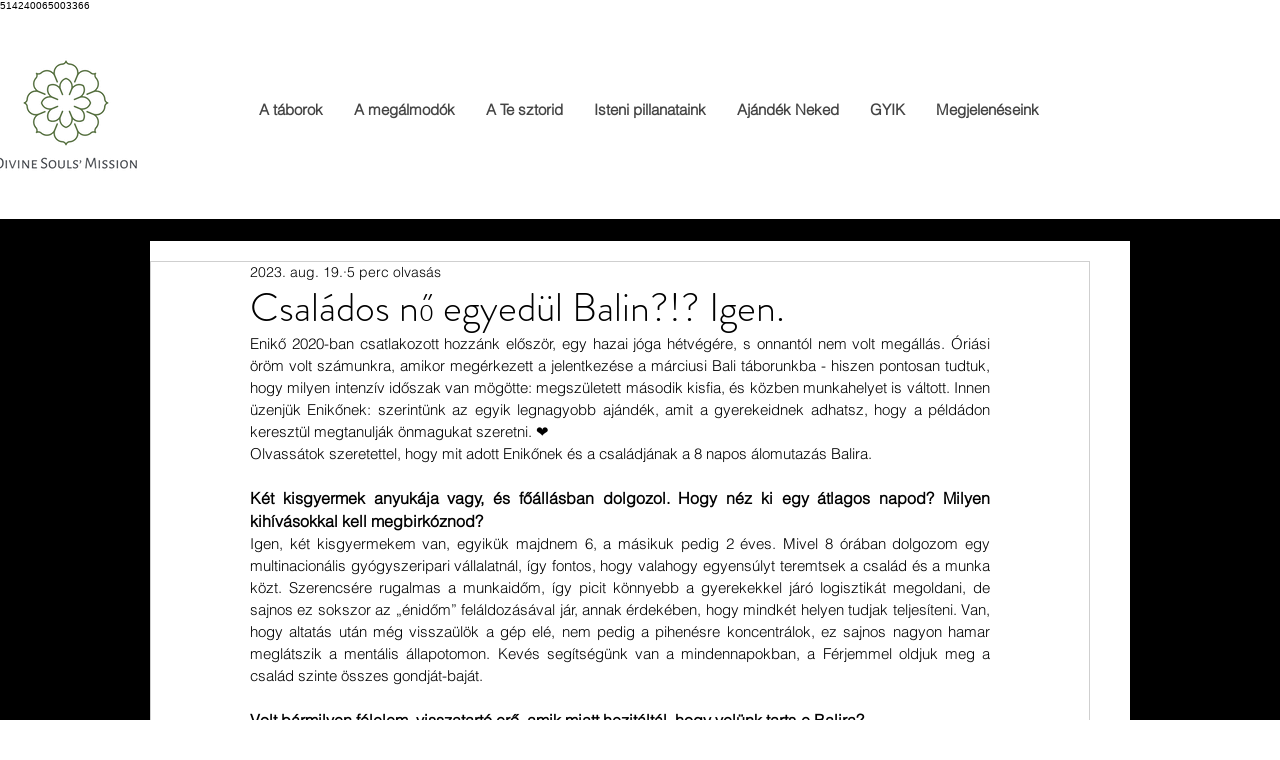

--- FILE ---
content_type: text/css; charset=utf-8
request_url: https://www.divinesouls.hu/_serverless/pro-gallery-css-v4-server/layoutCss?ver=2&id=dr7i8-not-scoped&items=3666_4000_6000%7C3474_4000_6000%7C3514_4000_6000%7C3188_3024_4032&container=2106_740_350.53125_720&options=gallerySizeType:px%7CenableInfiniteScroll:true%7CtitlePlacement:SHOW_ON_HOVER%7CimageMargin:5%7CisVertical:false%7CgridStyle:0%7CgalleryLayout:1%7CnumberOfImagesPerRow:0%7CgallerySizePx:300%7CcubeType:fill%7CgalleryThumbnailsAlignment:none
body_size: -128
content:
#pro-gallery-dr7i8-not-scoped [data-hook="item-container"][data-idx="0"].gallery-item-container{opacity: 1 !important;display: block !important;transition: opacity .2s ease !important;top: 0px !important;left: 0px !important;right: auto !important;height: 264px !important;width: 176px !important;} #pro-gallery-dr7i8-not-scoped [data-hook="item-container"][data-idx="0"] .gallery-item-common-info-outer{height: 100% !important;} #pro-gallery-dr7i8-not-scoped [data-hook="item-container"][data-idx="0"] .gallery-item-common-info{height: 100% !important;width: 100% !important;} #pro-gallery-dr7i8-not-scoped [data-hook="item-container"][data-idx="0"] .gallery-item-wrapper{width: 176px !important;height: 264px !important;margin: 0 !important;} #pro-gallery-dr7i8-not-scoped [data-hook="item-container"][data-idx="0"] .gallery-item-content{width: 176px !important;height: 264px !important;margin: 0px 0px !important;opacity: 1 !important;} #pro-gallery-dr7i8-not-scoped [data-hook="item-container"][data-idx="0"] .gallery-item-hover{width: 176px !important;height: 264px !important;opacity: 1 !important;} #pro-gallery-dr7i8-not-scoped [data-hook="item-container"][data-idx="0"] .item-hover-flex-container{width: 176px !important;height: 264px !important;margin: 0px 0px !important;opacity: 1 !important;} #pro-gallery-dr7i8-not-scoped [data-hook="item-container"][data-idx="0"] .gallery-item-wrapper img{width: 100% !important;height: 100% !important;opacity: 1 !important;} #pro-gallery-dr7i8-not-scoped [data-hook="item-container"][data-idx="1"].gallery-item-container{opacity: 1 !important;display: block !important;transition: opacity .2s ease !important;top: 0px !important;left: 181px !important;right: auto !important;height: 264px !important;width: 176px !important;} #pro-gallery-dr7i8-not-scoped [data-hook="item-container"][data-idx="1"] .gallery-item-common-info-outer{height: 100% !important;} #pro-gallery-dr7i8-not-scoped [data-hook="item-container"][data-idx="1"] .gallery-item-common-info{height: 100% !important;width: 100% !important;} #pro-gallery-dr7i8-not-scoped [data-hook="item-container"][data-idx="1"] .gallery-item-wrapper{width: 176px !important;height: 264px !important;margin: 0 !important;} #pro-gallery-dr7i8-not-scoped [data-hook="item-container"][data-idx="1"] .gallery-item-content{width: 176px !important;height: 264px !important;margin: 0px 0px !important;opacity: 1 !important;} #pro-gallery-dr7i8-not-scoped [data-hook="item-container"][data-idx="1"] .gallery-item-hover{width: 176px !important;height: 264px !important;opacity: 1 !important;} #pro-gallery-dr7i8-not-scoped [data-hook="item-container"][data-idx="1"] .item-hover-flex-container{width: 176px !important;height: 264px !important;margin: 0px 0px !important;opacity: 1 !important;} #pro-gallery-dr7i8-not-scoped [data-hook="item-container"][data-idx="1"] .gallery-item-wrapper img{width: 100% !important;height: 100% !important;opacity: 1 !important;} #pro-gallery-dr7i8-not-scoped [data-hook="item-container"][data-idx="2"].gallery-item-container{opacity: 1 !important;display: block !important;transition: opacity .2s ease !important;top: 0px !important;left: 362px !important;right: auto !important;height: 264px !important;width: 176px !important;} #pro-gallery-dr7i8-not-scoped [data-hook="item-container"][data-idx="2"] .gallery-item-common-info-outer{height: 100% !important;} #pro-gallery-dr7i8-not-scoped [data-hook="item-container"][data-idx="2"] .gallery-item-common-info{height: 100% !important;width: 100% !important;} #pro-gallery-dr7i8-not-scoped [data-hook="item-container"][data-idx="2"] .gallery-item-wrapper{width: 176px !important;height: 264px !important;margin: 0 !important;} #pro-gallery-dr7i8-not-scoped [data-hook="item-container"][data-idx="2"] .gallery-item-content{width: 176px !important;height: 264px !important;margin: 0px 0px !important;opacity: 1 !important;} #pro-gallery-dr7i8-not-scoped [data-hook="item-container"][data-idx="2"] .gallery-item-hover{width: 176px !important;height: 264px !important;opacity: 1 !important;} #pro-gallery-dr7i8-not-scoped [data-hook="item-container"][data-idx="2"] .item-hover-flex-container{width: 176px !important;height: 264px !important;margin: 0px 0px !important;opacity: 1 !important;} #pro-gallery-dr7i8-not-scoped [data-hook="item-container"][data-idx="2"] .gallery-item-wrapper img{width: 100% !important;height: 100% !important;opacity: 1 !important;} #pro-gallery-dr7i8-not-scoped [data-hook="item-container"][data-idx="3"]{display: none !important;} #pro-gallery-dr7i8-not-scoped .pro-gallery-prerender{height:263.90532544378704px !important;}#pro-gallery-dr7i8-not-scoped {height:263.90532544378704px !important; width:740px !important;}#pro-gallery-dr7i8-not-scoped .pro-gallery-margin-container {height:263.90532544378704px !important;}#pro-gallery-dr7i8-not-scoped .pro-gallery {height:263.90532544378704px !important; width:740px !important;}#pro-gallery-dr7i8-not-scoped .pro-gallery-parent-container {height:263.90532544378704px !important; width:745px !important;}